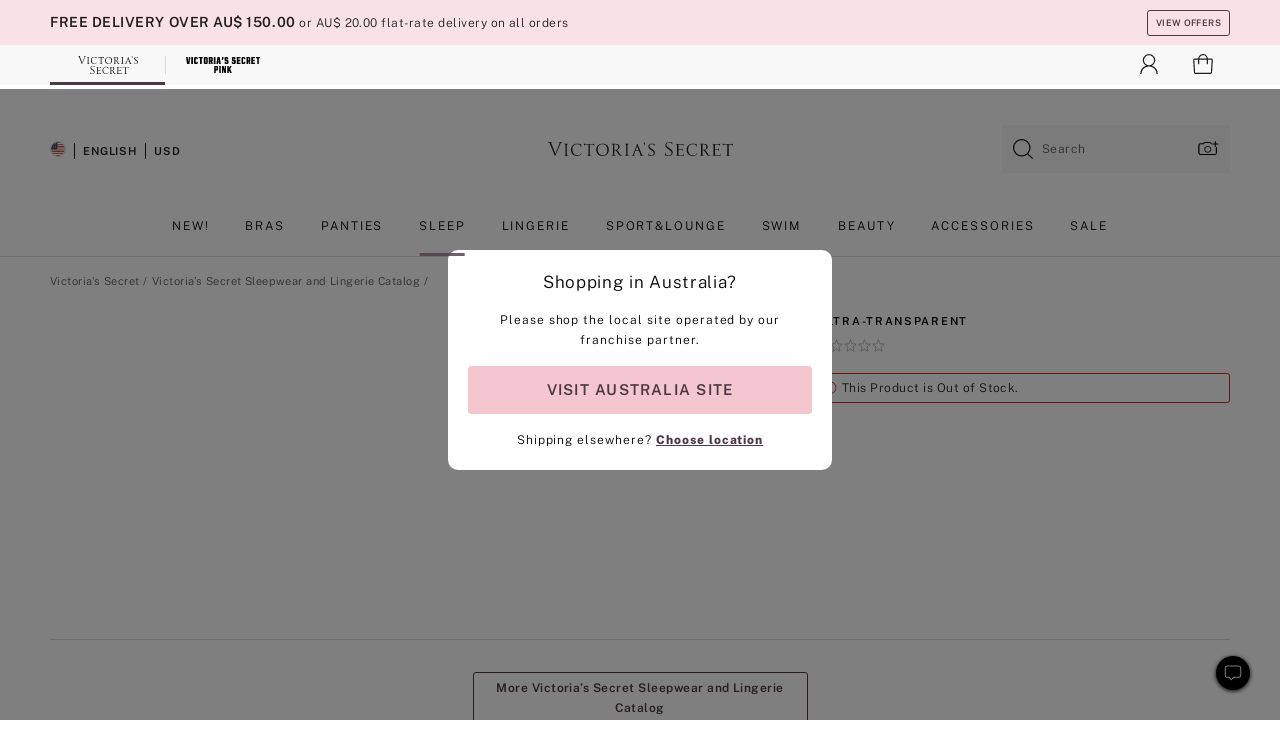

--- FILE ---
content_type: text/html
request_url: https://www.victoriassecret.com/au/vs/sleepwear-and-lingerie-catalog/1118478400
body_size: 3524
content:
<!DOCTYPE html><html lang="en" class="desktop " data-theme="vs" data-brand="vs" data-basic="true"><head><script id="earlyBootstrap">(()=>{const e=document.cookie,t=e.indexOf("APPTYPE="),a=document.documentElement.classList,s=document.currentScript.dataset;if(t>=0){a.add("is-app");const i=t+8,r=e.slice(i);let n="";r.startsWith("IOSHANDHELD")?(a.add("is-app-ios"),s.appPlatform="ios",n=e.slice(i+12)):r.startsWith("ANDROIDHANDHELD")&&(a.add("is-app-android"),s.appPlatform="android",n=e.slice(i+16)),n.startsWith("VS")?s.appBrand="vs":n.startsWith("PN")&&(s.appBrand="pn"),s.appPlatform&&s.appBrand&&(s.appType=s.appPlatform+"-"+s.appBrand)}if(("true"===new URL(window.location.href).searchParams.get("isNativeShopTabEnabled")||"true"===sessionStorage.getItem("isNativeShopTabEnabled"))&&(document.documentElement.classList.add("is-native-shop-tab-enabled"),sessionStorage.setItem("isNativeShopTabEnabled","true")),performance.getEntriesByType)for(const{serverTiming:e}of performance.getEntriesByType("navigation"))if(e)for(const{name:t,description:a}of e)"ssrStatus"===t?s.ssrStatus=a:"basicStatus"===t?s.basicStatus=a:"renderSource"===t?s.renderSource=a:"peceActive"===t&&(s.peceActive=a)})();</script><meta charSet="utf-8"/><meta name="viewport" id="viewport-settings" content="width=device-width, initial-scale=1, minimum-scale=1"/><meta property="og:type" content="website"/><meta property="og:site_name" content="Victoria&#x27;s Secret"/><meta name="twitter:site" content="@VictoriasSecret"/><meta property="og:image" content="https://www.victoriassecret.com/assets/m4996-VP7Q7JitTV2ecmC3sbUukA/images/default-share.png"/><meta name="twitter:card" content="summary_large_image"/><meta property="og:title" content="Buy  - Order  online 1118478400"/><link rel="icon" sizes="48x48" href="/assets/m4996-VP7Q7JitTV2ecmC3sbUukA/favicon.ico"/><link rel="apple-touch-icon" sizes="180x180" href="/assets/m4996-VP7Q7JitTV2ecmC3sbUukA/images/apple-touch-icon.png"/><link rel="apple-touch-icon" href="/assets/m4996-VP7Q7JitTV2ecmC3sbUukA/images/apple-touch-icon.png"/><link rel="icon" sizes="192x192" href="/assets/m4996-VP7Q7JitTV2ecmC3sbUukA/images/android-chrome-192x192.png"/><meta name="format-detection" content="telephone=no"/> <link rel="alternate" href="https://www.victoriassecret.com/us/vs/sleepwear-and-lingerie-catalog/1118478400" hrefLang="x-default"/><link rel="alternate" href="https://www.victoriassecret.com/at/vs/sleepwear-and-lingerie-catalog/1118478400" hrefLang="en-AT"/><link rel="alternate" href="https://www.victoriassecret.com/au/vs/sleepwear-and-lingerie-catalog/1118478400" hrefLang="en-AU"/><link rel="alternate" href="https://www.victoriassecret.com/be/vs/sleepwear-and-lingerie-catalog/1118478400" hrefLang="en-BE"/><link rel="alternate" href="https://www.victoriassecret.com/ca/vs/sleepwear-and-lingerie-catalog/1118478400" hrefLang="en-CA"/><link rel="alternate" href="https://www.victoriassecret.com/ch/vs/sleepwear-and-lingerie-catalog/1118478400" hrefLang="en-CH"/><link rel="alternate" href="https://www.victoriassecret.com/cz/vs/sleepwear-and-lingerie-catalog/1118478400" hrefLang="en-CZ"/><link rel="alternate" href="https://www.victoriassecret.com/de/vs/sleepwear-and-lingerie-catalog/1118478400" hrefLang="en-DE"/><link rel="alternate" href="https://www.victoriassecret.com/fr/vs/sleepwear-and-lingerie-catalog/1118478400" hrefLang="en-FR"/><link rel="alternate" href="https://www.victoriassecret.com/gr/vs/sleepwear-and-lingerie-catalog/1118478400" hrefLang="en-GR"/><link rel="alternate" href="https://www.victoriassecret.com/hk/vs/sleepwear-and-lingerie-catalog/1118478400" hrefLang="en-HK"/><link rel="alternate" href="https://www.victoriassecret.com/in/vs/sleepwear-and-lingerie-catalog/1118478400" hrefLang="en-IN"/><link rel="alternate" href="https://www.victoriassecret.com/jp/vs/sleepwear-and-lingerie-catalog/1118478400" hrefLang="en-JP"/><link rel="alternate" href="https://www.victoriassecret.com/kr/vs/sleepwear-and-lingerie-catalog/1118478400" hrefLang="en-KR"/><link rel="alternate" href="https://www.victoriassecret.com/mx/vs/sleepwear-and-lingerie-catalog/1118478400" hrefLang="en-MX"/><link rel="alternate" href="https://www.victoriassecret.com/nl/vs/sleepwear-and-lingerie-catalog/1118478400" hrefLang="en-NL"/><link rel="alternate" href="https://www.victoriassecret.com/no/vs/sleepwear-and-lingerie-catalog/1118478400" hrefLang="en-NO"/><link rel="alternate" href="https://www.victoriassecret.com/nz/vs/sleepwear-and-lingerie-catalog/1118478400" hrefLang="en-NZ"/><link rel="alternate" href="https://www.victoriassecret.com/ro/vs/sleepwear-and-lingerie-catalog/1118478400" hrefLang="en-RO"/><link rel="alternate" href="https://www.victoriassecret.com/se/vs/sleepwear-and-lingerie-catalog/1118478400" hrefLang="en-SE"/><link rel="alternate" href="https://www.victoriassecret.com/sg/vs/sleepwear-and-lingerie-catalog/1118478400" hrefLang="en-SG"/><link rel="alternate" href="https://www.victoriassecret.com/sk/vs/sleepwear-and-lingerie-catalog/1118478400" hrefLang="en-SK"/><link rel="alternate" href="https://www.victoriassecret.com/us/vs/sleepwear-and-lingerie-catalog/1118478400" hrefLang="en-US"/><link rel="alternate" href="https://fr.victoriassecret.com/be/vs/sleepwear-and-lingerie-catalog/1118478400" hrefLang="fr-BE"/><link rel="alternate" href="https://fr.victoriassecret.com/bf/vs/sleepwear-and-lingerie-catalog/1118478400" hrefLang="fr-BF"/><link rel="alternate" href="https://fr.victoriassecret.com/ch/vs/sleepwear-and-lingerie-catalog/1118478400" hrefLang="fr-CH"/><link rel="alternate" href="https://fr.victoriassecret.com/fr/vs/sleepwear-and-lingerie-catalog/1118478400" hrefLang="fr-FR"/><link rel="alternate" href="https://frca.victoriassecret.com/ca/vs/sleepwear-and-lingerie-catalog/1118478400" hrefLang="fr-CA"/><link rel="alternate" href="https://de.victoriassecret.com/at/vs/sleepwear-and-lingerie-catalog/1118478400" hrefLang="de-AT"/><link rel="alternate" href="https://de.victoriassecret.com/ch/vs/sleepwear-and-lingerie-catalog/1118478400" hrefLang="de-CH"/><link rel="alternate" href="https://de.victoriassecret.com/de/vs/sleepwear-and-lingerie-catalog/1118478400" hrefLang="de-DE"/><link rel="alternate" href="https://it.victoriassecret.com/it/vs/sleepwear-and-lingerie-catalog/1118478400" hrefLang="it-IT"/><link rel="alternate" href="https://ja.victoriassecret.com/jp/vs/sleepwear-and-lingerie-catalog/1118478400" hrefLang="ja-JP"/><link rel="alternate" href="https://ko.victoriassecret.com/kr/vs/sleepwear-and-lingerie-catalog/1118478400" hrefLang="ko-KR"/><link rel="alternate" href="https://pl.victoriassecret.com/pl/vs/sleepwear-and-lingerie-catalog/1118478400" hrefLang="pl-PL"/><link rel="alternate" href="https://es.victoriassecret.com/es/vs/sleepwear-and-lingerie-catalog/1118478400" hrefLang="es-ES"/><link rel="alternate" href="https://sp.victoriassecret.com/ar/vs/sleepwear-and-lingerie-catalog/1118478400" hrefLang="es-AR"/><link rel="alternate" href="https://sp.victoriassecret.com/bo/vs/sleepwear-and-lingerie-catalog/1118478400" hrefLang="es-BO"/><link rel="alternate" href="https://sp.victoriassecret.com/bz/vs/sleepwear-and-lingerie-catalog/1118478400" hrefLang="es-BZ"/><link rel="alternate" href="https://sp.victoriassecret.com/cl/vs/sleepwear-and-lingerie-catalog/1118478400" hrefLang="es-CL"/><link rel="alternate" href="https://sp.victoriassecret.com/co/vs/sleepwear-and-lingerie-catalog/1118478400" hrefLang="es-CO"/><link rel="alternate" href="https://sp.victoriassecret.com/cr/vs/sleepwear-and-lingerie-catalog/1118478400" hrefLang="es-CR"/><link rel="alternate" href="https://sp.victoriassecret.com/do/vs/sleepwear-and-lingerie-catalog/1118478400" hrefLang="es-DO"/><link rel="alternate" href="https://sp.victoriassecret.com/ec/vs/sleepwear-and-lingerie-catalog/1118478400" hrefLang="es-EC"/><link rel="alternate" href="https://sp.victoriassecret.com/gt/vs/sleepwear-and-lingerie-catalog/1118478400" hrefLang="es-GT"/><link rel="alternate" href="https://sp.victoriassecret.com/hn/vs/sleepwear-and-lingerie-catalog/1118478400" hrefLang="es-HN"/><link rel="alternate" href="https://sp.victoriassecret.com/mx/vs/sleepwear-and-lingerie-catalog/1118478400" hrefLang="es-MX"/><link rel="alternate" href="https://sp.victoriassecret.com/ni/vs/sleepwear-and-lingerie-catalog/1118478400" hrefLang="es-NI"/><link rel="alternate" href="https://sp.victoriassecret.com/pa/vs/sleepwear-and-lingerie-catalog/1118478400" hrefLang="es-PA"/><link rel="alternate" href="https://sp.victoriassecret.com/pe/vs/sleepwear-and-lingerie-catalog/1118478400" hrefLang="es-PE"/><link rel="alternate" href="https://sp.victoriassecret.com/py/vs/sleepwear-and-lingerie-catalog/1118478400" hrefLang="es-PY"/><link rel="alternate" href="https://sp.victoriassecret.com/sv/vs/sleepwear-and-lingerie-catalog/1118478400" hrefLang="es-SV"/><link rel="alternate" href="https://sp.victoriassecret.com/us/vs/sleepwear-and-lingerie-catalog/1118478400" hrefLang="es-US"/><link rel="alternate" href="https://sp.victoriassecret.com/uy/vs/sleepwear-and-lingerie-catalog/1118478400" hrefLang="es-UY"/><link rel="alternate" href="https://sp.victoriassecret.com/ve/vs/sleepwear-and-lingerie-catalog/1118478400" hrefLang="es-VE"/><link rel="alternate" href="https://nl.victoriassecret.com/nl/vs/sleepwear-and-lingerie-catalog/1118478400" hrefLang="nl-NL"/><link href="/assets/m4996-VP7Q7JitTV2ecmC3sbUukA/templates/ssr-product/desktop/style.css" rel="stylesheet"/><title>Buy  - Order  online 1118478400</title><style data-styled="" data-styled-version="5.3.9">.huVxo{-webkit-animation:fadein 1s ease-in;animation:fadein 1s ease-in;margin:0 auto;}/*!sc*/
@-webkit-keyframes fadein{0%{opacity:0;}50%{opacity:0;}100%{opacity:1;}}/*!sc*/
@keyframes fadein{0%{opacity:0;}50%{opacity:0;}100%{opacity:1;}}/*!sc*/
data-styled.g1575[id="sc-hhncp1-0"]{content:"huVxo,"}/*!sc*/
.hIWGSz{position:absolute;inset:0;display:-webkit-box;display:-webkit-flex;display:-ms-flexbox;display:flex;-webkit-box-pack:center;-webkit-justify-content:center;-ms-flex-pack:center;justify-content:center;-webkit-align-items:center;-webkit-box-align:center;-ms-flex-align:center;align-items:center;}/*!sc*/
data-styled.g1576[id="sc-17pbkyn-0"]{content:"hIWGSz,"}/*!sc*/
.kyFYCC{bottom:-100px;right:0;margin:1rem;-webkit-animation:slidein 750ms ease-out 10s forwards;animation:slidein 750ms ease-out 10s forwards;}/*!sc*/
data-styled.g1577[id="sc-17pbkyn-1"]{content:"kyFYCC,"}/*!sc*/
.jMLnnC{position:absolute;top:0;width:100%;}/*!sc*/
.jMLnnC .fabric-masthead-static-brandbar{width:100%;margin:0;}/*!sc*/
.jMLnnC .fabric-masthead-static-brandbar > .fabric-masthead-static-brandbar-smo-holder{height:40px;background-color:#f9e2e7;}/*!sc*/
.jMLnnC .fabric-masthead-static-brandbar > .fabric-masthead-static-brandbar-container{height:40px;background-color:#f7f7f8;}/*!sc*/
.jMLnnC .fabric-masthead-logo-area{width:100%;-webkit-box-pack:center;-webkit-justify-content:center;-ms-flex-pack:center;justify-content:center;-webkit-justify-content:center;}/*!sc*/
.jMLnnC .fabric-masthead-logo-area.fabric-layout-breakpoints .fabric-static-masthead-logo{-webkit-flex:0 0 275px;-ms-flex:0 0 275px;flex:0 0 275px;height:40px;margin:24px auto 50px;background-color:#f5f5f6;border-radius:3px;}/*!sc*/
.jMLnnC .fabric-masthead-category-nav-item .fabric-masthead-category-nav-link{height:20px;width:90px;background-color:#f5f5f6;padding:0.334rem 0.334rem 0.334rem 4px;display:block;text-transform:uppercase;position:relative;}/*!sc*/
.jMLnnC .fabric-masthead-category-nav-item{margin-right:20px;border-radius:3px;}/*!sc*/
.jMLnnC .fabric-masthead-logo-area{display:-webkit-box;display:-webkit-flex;display:-ms-flexbox;display:flex;height:115px;-webkit-box-pack:justify;-webkit-justify-content:space-between;-ms-flex-pack:justify;justify-content:space-between;-webkit-align-items:center;-webkit-box-align:center;-ms-flex-align:center;align-items:center;}/*!sc*/
.jMLnnC .fabric-masthead-category-nav-menu{width:944px;display:-webkit-box;display:-webkit-flex;display:-ms-flexbox;display:flex;margin:0 auto;-webkit-box-pack:justify;-webkit-justify-content:space-between;-ms-flex-pack:justify;justify-content:space-between;-webkit-align-items:center;-webkit-box-align:center;-ms-flex-align:center;align-items:center;}/*!sc*/
[data-device='desktop'] .sc-d7p3b7-0 .fabric-masthead-category-nav-item{padding-bottom:0.334rem;}/*!sc*/
data-styled.g1578[id="sc-d7p3b7-0"]{content:"jMLnnC,"}/*!sc*/
</style><link rel="preconnect" href="https://api.victoriassecret.com" crossorigin="use-credentials"/></head><body class="fabric vs"><div class="fabric-toast-traffic-control"></div><div class="reactContainer" id="componentContainer" data-hydrate="true"><header class="fabric-masthead-component sc-d7p3b7-0 jMLnnC"><div class="fabric-masthead-static-brandbar"><div class="fabric-masthead-static-brandbar-smo-holder"></div><div class="fabric-masthead-static-brandbar-container"></div></div><div class="fabric-masthead-logo-area fabric-layout-breakpoints"><h1 class="fabric-static-masthead-logo"></h1></div><nav class="fabric-masthead-static-category-nav-component"><ul class="fabric-masthead-category-nav-menu" role="menu"><li class="fabric-masthead-category-nav-item" role="none"><a class="fabric-masthead-category-nav-link"></a></li><li class="fabric-masthead-category-nav-item" role="none"><a class="fabric-masthead-category-nav-link"></a></li><li class="fabric-masthead-category-nav-item" role="none"><a class="fabric-masthead-category-nav-link"></a></li><li class="fabric-masthead-category-nav-item" role="none"><a class="fabric-masthead-category-nav-link"></a></li><li class="fabric-masthead-category-nav-item" role="none"><a class="fabric-masthead-category-nav-link"></a></li><li class="fabric-masthead-category-nav-item" role="none"><a class="fabric-masthead-category-nav-link"></a></li><li class="fabric-masthead-category-nav-item" role="none"><a class="fabric-masthead-category-nav-link"></a></li><li class="fabric-masthead-category-nav-item" role="none"><a class="fabric-masthead-category-nav-link"></a></li><li class="fabric-masthead-category-nav-item" role="none"><a class="fabric-masthead-category-nav-link"></a></li></ul></nav></header><div class="fabric-page-loading"><div class="fabric-page-spinner sc-17pbkyn-0 hIWGSz"><div class="fabric-spinner-element sc-hhncp1-0 huVxo"><div><span class="fabric-hide-a11y-element">Loading...</span></div><div></div><div></div><div></div><div></div><div></div><div></div><div></div><div></div><div></div><div></div><div></div></div></div><div class="fabric-toast-utility static-site"><div class="toast-container"><strong>Page is taking longer to load than expected.</strong></div></div></div></div><div class="fabric-dialog-container"></div><div class="fabric-salesforce-chat-dialog"></div><script id="brastrap-data" type="application/json">{"endpoints":[{"key":"analyticsCore","context":"analytics","version":"v3","path":"global","www":false,"pci":false},{"key":"authStatus","context":"auth","version":"v27","path":"status","method":"POST","prioritized":true,"www":false,"pci":false},{"key":"featureFlags","context":"experience","version":"v4","path":"feature-flags","www":false,"pci":false,"prioritized":true,"timeout":7000,"queryWhitelist":["cm_mmc"]},{"key":"countryList","context":"settings","version":"v3","path":"countries","www":false,"pci":false},{"key":"languageList","context":"settings","version":"v3","path":"languages","www":false,"pci":false},{"key":"dataPrivacyRightsGPCSettings","context":"dataprivacyrights","version":"v7","path":"jwt","www":false,"pci":false},{"key":"zipGating","context":"gatingexperience","version":"v1","path":"sddgating","www":false,"pci":false,"prioritized":true},{"key":"environment","context":"assets","version":"m4996-VP7Q7JitTV2ecmC3sbUukA","path":"settings.json","www":true,"pci":false},{"key":"contentPersonalizationMonitor","context":"contentpersonalization","version":"v6","path":"monitor","www":false,"pci":false},{"key":"navigations","context":"navigations","version":"v9","path":"navigations?channel=victorias-secret-desktop-tablet-row","www":false,"pci":false,"queryWhitelist":["cm_mmc"]},{"key":"bagCount","context":"orders","version":"v38","path":"bag/count","www":false,"pci":false,"overrides":{"featureFlags.dimensions[dimension=F302].active=C":{"version":"v39","path":"bag/count"}}},{"key":"breadcrumbsProduct","context":"breadcrumbs","version":"v4","path":"breadcrumbs?collectionId=bfe09e1f-6581-41c1-9bb7-b797dc118dce","www":false,"pci":false,"queryWhitelist":["collectionId"]},{"key":"productPageInstance","context":"products","version":"v37","path":"page/1118478400?collectionId=bfe09e1f-6581-41c1-9bb7-b797dc118dce&isWishlistEnabled=true","www":false,"pci":false,"queryWhitelist":["productId","cm_mmc","stackId","collectionId","includeGenerics","priceType"],"overrides":{"featureFlags.dimensions[dimension=F020].active=C":{"version":"v94"}}},{"key":"pageAnalytics","context":"pageinfo","version":"v1","path":"byid?collectionId=bfe09e1f-6581-41c1-9bb7-b797dc118dce","www":false,"pci":false,"queryWhitelist":["collectionId"]},{"key":"modelDiversityTruthTable","context":"assets","version":"m4996-VP7Q7JitTV2ecmC3sbUukA","path":"data/modelDiversityTruthTable.json","www":true,"pci":false},{"key":"brandConfigs","context":"settings","version":"v3","path":"brandconfigs?brand=vs&region=international","www":false,"pci":false,"queryWhitelist":["brand","region"]}],"icons":["/assets/m4996-VP7Q7JitTV2ecmC3sbUukA/react/icon/brand.svg","/assets/m4996-VP7Q7JitTV2ecmC3sbUukA/react/icon/main.svg","/assets/m4996-VP7Q7JitTV2ecmC3sbUukA/react/icon/third-party.svg","/assets/m4996-VP7Q7JitTV2ecmC3sbUukA/react/icon/exclude.svg"],"scripts":[],"settings":{"apiUrl":"https://api.victoriassecret.com","pciApiUrl":"https://api2.victoriassecret.com"}}</script><script id="reactLibrary" src="/assets/m4996-VP7Q7JitTV2ecmC3sbUukA/desktop/react-18.js" defer=""></script><script id="sentryReactSdk" src="/assets/m4996-VP7Q7JitTV2ecmC3sbUukA/desktop/sentry-react-sdk.js" defer=""></script><script id="brastrap" src="/assets/m4996-VP7Q7JitTV2ecmC3sbUukA/brastrap.js" defer=""></script><script id="clientProps" type="application/json">{"apiData":{"cmsPage":{"oldPath":"","path":"/vs/sleepwear-and-lingerie-catalog/1118478400","template":"product","productId":"1118478400","collectionId":"bfe09e1f-6581-41c1-9bb7-b797dc118dce","masterStyleId":"1118478400","pagePath":"/vs/sleepwear-and-lingerie-catalog","channel":"All","meta":{"id":"1118478400|bfe09e1f-6581-41c1-9bb7-b797dc118dce","name":"","language":"","title":"Buy  - Order  online 1118478400","metas":[{"name":"metaTitle","content":"Buy  - Order  online 1118478400"},{"name":"canonicalURL","content":"/vs/sleepwear-and-lingerie-catalog/1118478400"}]},"analytics":{},"redirect":{}}},"apiResponses":{},"brand":"vs","buildId":"m4996-VP7Q7JitTV2ecmC3sbUukA","category":"sleepwear-and-lingerie-catalog","cmsPageChannel":"victorias-secret-desktop-tablet-row","countryCode":"au","deployEnv":{"wwwOrigin":"https://www.victoriassecret.com","apiOrigin":"https://api.victoriassecret.com","apiPciOrigin":"https://api2.victoriassecret.com","languageDomainSuffix":".victoriassecret.com","englishDomainPrefix":"www","assetsOrigin":"https://www.victoriassecret.com","assetsContext":"/assets","languageDomains":{"de.victoriassecret.com":{"domainCode":"de"},"es.victoriassecret.com":{"domainCode":"es"},"fr.victoriassecret.com":{"domainCode":"fr"},"frca.victoriassecret.com":{"domainCode":"frca"},"it.victoriassecret.com":{"domainCode":"it"},"ja.victoriassecret.com":{"domainCode":"ja"},"ko.victoriassecret.com":{"domainCode":"ko"},"pl.victoriassecret.com":{"domainCode":"pl"},"sp.victoriassecret.com":{"domainCode":"sp"}}},"deployEnvName":"production","deviceType":"desktop","endpoints":[{"key":"analyticsCore","context":"analytics","version":"v3","path":"global","www":false,"pci":false},{"key":"authStatus","context":"auth","version":"v27","path":"status","method":"POST","prioritized":true,"www":false,"pci":false},{"key":"featureFlags","context":"experience","version":"v4","path":"feature-flags","www":false,"pci":false,"prioritized":true,"timeout":7000,"queryWhitelist":["cm_mmc"]},{"key":"countryList","context":"settings","version":"v3","path":"countries","www":false,"pci":false},{"key":"languageList","context":"settings","version":"v3","path":"languages","www":false,"pci":false},{"key":"dataPrivacyRightsGPCSettings","context":"dataprivacyrights","version":"v7","path":"jwt","www":false,"pci":false},{"key":"zipGating","context":"gatingexperience","version":"v1","path":"sddgating","www":false,"pci":false,"prioritized":true},{"key":"environment","context":"assets","version":"m4996-VP7Q7JitTV2ecmC3sbUukA","path":"settings.json","www":true,"pci":false},{"key":"contentPersonalizationMonitor","context":"contentpersonalization","version":"v6","path":"monitor","www":false,"pci":false},{"key":"navigations","context":"navigations","version":"v9","path":"navigations?channel=victorias-secret-desktop-tablet-row","www":false,"pci":false,"queryWhitelist":["cm_mmc"]},{"key":"bagCount","context":"orders","version":"v38","path":"bag/count","www":false,"pci":false,"overrides":{"featureFlags.dimensions[dimension=F302].active=C":{"version":"v39","path":"bag/count"}}},{"key":"breadcrumbsProduct","context":"breadcrumbs","version":"v4","path":"breadcrumbs?collectionId=bfe09e1f-6581-41c1-9bb7-b797dc118dce","www":false,"pci":false,"queryWhitelist":["collectionId"]},{"key":"productPageInstance","context":"products","version":"v37","path":"page/1118478400?collectionId=bfe09e1f-6581-41c1-9bb7-b797dc118dce&isWishlistEnabled=true","www":false,"pci":false,"queryWhitelist":["productId","cm_mmc","stackId","collectionId","includeGenerics","priceType"],"overrides":{"featureFlags.dimensions[dimension=F020].active=C":{"version":"v94"}}},{"key":"pageAnalytics","context":"pageinfo","version":"v1","path":"byid?collectionId=bfe09e1f-6581-41c1-9bb7-b797dc118dce","www":false,"pci":false,"queryWhitelist":["collectionId"]},{"key":"modelDiversityTruthTable","context":"assets","version":"m4996-VP7Q7JitTV2ecmC3sbUukA","path":"data/modelDiversityTruthTable.json","www":true,"pci":false},{"key":"brandConfigs","context":"settings","version":"v3","path":"brandconfigs?brand=vs&region=international","www":false,"pci":false,"queryWhitelist":["brand","region"]}],"languageCode":"en","react18Mode":false,"renderType":"basic","sanitizedUrl":"https://www.victoriassecret.com/au/vs/sleepwear-and-lingerie-catalog/1118478400","timestamp":1769029804192,"enableSentry":true}</script><script src="/assets/m4996-VP7Q7JitTV2ecmC3sbUukA/desktop/runtime.js" defer=""></script><script src="/assets/m4996-VP7Q7JitTV2ecmC3sbUukA/desktop/5641.js" defer=""></script><script src="/assets/m4996-VP7Q7JitTV2ecmC3sbUukA/desktop/573.js" defer=""></script><script src="/assets/m4996-VP7Q7JitTV2ecmC3sbUukA/desktop/6863.js" defer=""></script><script src="/assets/m4996-VP7Q7JitTV2ecmC3sbUukA/desktop/9300.js" defer=""></script><script src="/assets/m4996-VP7Q7JitTV2ecmC3sbUukA/desktop/8776.js" defer=""></script><script src="/assets/m4996-VP7Q7JitTV2ecmC3sbUukA/desktop/1440.js" defer=""></script><script src="/assets/m4996-VP7Q7JitTV2ecmC3sbUukA/desktop/2316.js" defer=""></script><script src="/assets/m4996-VP7Q7JitTV2ecmC3sbUukA/desktop/8743.js" defer=""></script><script src="/assets/m4996-VP7Q7JitTV2ecmC3sbUukA/desktop/401.js" defer=""></script><script src="/assets/m4996-VP7Q7JitTV2ecmC3sbUukA/desktop/7104.js" defer=""></script><script src="/assets/m4996-VP7Q7JitTV2ecmC3sbUukA/desktop/3786.js" defer=""></script><script src="/assets/m4996-VP7Q7JitTV2ecmC3sbUukA/desktop/420.js" defer=""></script><script src="/assets/m4996-VP7Q7JitTV2ecmC3sbUukA/templates/ssr-product/desktop/index.js" defer=""></script></body></html>

--- FILE ---
content_type: application/javascript; charset=utf-8
request_url: https://www.victoriassecret.com/assets/m4996-VP7Q7JitTV2ecmC3sbUukA/desktop/8743.js
body_size: 6661
content:
try{!function(){var e="undefined"!=typeof window?window:"undefined"!=typeof global?global:"undefined"!=typeof globalThis?globalThis:"undefined"!=typeof self?self:{},t=(new e.Error).stack;t&&(e._sentryDebugIds=e._sentryDebugIds||{},e._sentryDebugIds[t]="ee0d98d3-a035-4e05-93cc-5060bd682726",e._sentryDebugIdIdentifier="sentry-dbid-ee0d98d3-a035-4e05-93cc-5060bd682726")}()}catch(e){}!function(){var e="undefined"!=typeof window?window:"undefined"!=typeof global?global:"undefined"!=typeof globalThis?globalThis:"undefined"!=typeof self?self:{};e._sentryModuleMetadata=e._sentryModuleMetadata||{},e._sentryModuleMetadata[(new e.Error).stack]=function(e){for(var t=1;t<arguments.length;t++){var n=arguments[t];if(null!=n)for(var a in n)n.hasOwnProperty(a)&&(e[a]=n[a])}return e}({},e._sentryModuleMetadata[(new e.Error).stack],{"_sentryBundlerPluginAppKey:fewd-flagship":!0})}(),("undefined"!=typeof window?window:"undefined"!=typeof global?global:"undefined"!=typeof globalThis?globalThis:"undefined"!=typeof self?self:{}).SENTRY_RELEASE={id:"flagship-m4996"},(self.webpackChunk_vsdp_flagship=self.webpackChunk_vsdp_flagship||[]).push([[8743,6597],{54192:(e,t,n)=>{n.d(t,{A:()=>i});var a=n(38010);const i={triggerOfferAnalytics:function(){a.l2({event_id:"OFFER COPY",event_category:"EXPERIENCE: GET OFFER COPY OVERLAY"})}}},56314:(e,t,n)=>{n.d(t,{A:()=>g});var a=n(78795),i=n(78090),o=n(83223),r=n(92568),s=n(21534);const d=r.Ay.div.withConfig({componentId:"sc-1t2duf9-0"})(["flex:0 0 68px;height:48px;position:relative;width:68px;"]),l=r.Ay.select.withConfig({componentId:"sc-1t2duf9-1"})(["",""],(({theme:e,$isDisabled:t})=>(0,r.AH)(["background-color:",";border-radius:3px;border:none;cursor:pointer;height:100%;padding:0 ",";padding-left:",";width:100%;"," appearance:none;-webkit-appearance:none;-moz-appearance:none;&:disabled{cursor:not-allowed;opacity:0.6;}option{","}"],e.colors.highlight.two.light,e.spacing.lg,e.spacing.xl,(0,s.$)({color:t?"neutral80":"neutral95",fontFamily:"ff-primary",fontScale:"fs-md",fontWeight:"fw-bold",theme:e}),(0,s.$)({theme:e,color:t?"neutral80":"neutral95",fontFamily:"ff-primary",forwardedAs:"h1",fontScale:"fs-xl",fontWeight:"fw-bold"})))),c=r.Ay.div.withConfig({componentId:"sc-1t2duf9-2"})(["align-items:center;display:flex;height:22px;justify-content:center;pointer-events:none;position:absolute;right:8px;top:50%;transform:translateY(-50%);width:22px;"]);var u=n(25255),p=n(74848);const h=({minValue:e=1,maxValue:t=7,disabled:n=!1,variantId:r,isEdit:s=!1})=>{const{onChangeQuantityDropdown:h,addToBagInfo:g,selectedProduct:f,config:m}=(0,u.Gz)(),y=f?.isWaitlist,b=m?.flags?.dp98561WcagEnhancementEnhancement||!1,x=(0,i.useRef)(r),A=(0,i.useRef)(s?g.quantity:e),[v,w]=(0,i.useState)(s?g.quantity:e);return(0,i.useEffect)((()=>{s&&r===x.current?(w(A.current),h(A.current)):(w(e),h(e))}),[r,s,e,h]),(0,p.jsxs)(d,{"data-testid":"QuantityDropdownSelector",children:[(0,p.jsx)(l,{value:v,id:`quantity-selector-${a.kW(g?.shortDescription)}`,onChange:e=>{const t=Number(e.target.value);w(t),h(t)},disabled:n||y,"aria-label":`Quantity ${v}`,"aria-describedby":`productName-${a.kW(g?.shortDescription)}`,...b?{}:{role:"status","aria-live":"polite"},children:Array.from({length:t-e+1},((t,n)=>{const a=e+n;return(0,p.jsx)("option",{value:a,children:a},a)}))}),(0,p.jsx)(c,{children:(0,p.jsx)(o.default,{component:o.Arrow,rotate:90,scale:1.5,color:"neutral100",height:18,width:18,title:"Open quantity selector"})})]})};h.displayName="QuantityDropdownSelector";const g=h},29935:(e,t,n)=>{n.d(t,{Nu:()=>g,OV:()=>c,_T:()=>h,hH:()=>p,vE:()=>u});var a=n(92568),i=n(5536),o=n(83223),r=n(5852),s=n(21534),d=n(16809),l=n(78458);const c=(0,a.Ay)(i.A).withConfig({componentId:"sc-nt6byu-0"})(["",""],(({theme:e,$atbOnAllCategories:t})=>(0,a.AH)(["align-items:center;display:flex;height:auto;margin-top:-",";margin-bottom:",";padding:0;width:auto;",""],e.spacing.xs,e.spacing.xl,t&&(0,a.AH)(["margin-top:",";"," ",""],e.spacing.lg,(0,d.Ay)(null,d.oP)(`\n      margin-bottom: ${e.spacing.xs};\n    `),(0,d.Ay)(d.oP)(`\n      margin-bottom: ${e.spacing.sm};\n    `))))),u=(0,a.Ay)(o.default).withConfig({componentId:"sc-nt6byu-1"})(["margin:0;"]),p=(0,a.Ay)(s.A).withConfig({componentId:"sc-nt6byu-2"})(["",""],(({theme:e})=>(0,a.AH)(["margin:0 ",";"],e.spacing.xs))),h=(0,a.Ay)(l.Ay).withConfig({componentId:"sc-nt6byu-3"})(["",""],(({theme:e,$atbOnAllCategories:t})=>`\n    margin: auto;\n    max-height: calc(100% - 24px);\n    max-width: 700px;\n    overflow-y: auto;\n    top: 24px;\n\n    ${(0,d.Ay)(null,d.NX)(`\n      margin:  ${e.spacing.xs};\n      max-height: 100%;\n      max-width: unset;\n      top:  0;\n    `)}\n\n    ${(0,d.Ay)(null,d.oP)(`\n      ${t&&"\n        margin: 0;\n        inset: auto 0px 0px 0px;\n        max-height: 90vh;\n        border-radius: 10px 10px 0px 0px;\n        "}\n    `)}\n\n    ${(0,d.Ay)(d.oP)(`\n      ${t&&"\n        height: 100vh;\n        inset: 0px 0px 0px auto;\n        margin: 0;\n        max-height: 100%;\n        max-width: 376px;\n        header {\n          max-width: 376px;\n        }\n        header + .prism-layout-item-flex.prism-layout-item {\n          max-width: 376px;\n        }\n          "}\n    `)}\n\n    header {\n      border-bottom: 1px solid ${e.colors.neutral60};\n      position: relative;\n    }\n\n    .sizeAndFit-dialog-close-button {\n      height: unset;\n      position: absolute;\n      right: 12px;\n      top: 50%;\n      transform: translateY(-50%);\n      width: unset;\n    }\n      ${t&&"\n      header + .prism-layout-item-flex.prism-layout-item {\n        .prism-tabs {\n          padding: 0px;\n        }\n\n        #band-bust-inputs {\n           &> div {\n             flex-wrap: wrap;\n             button {\n               width: 100%;\n             }\n           }\n        }\n        .size-guide-header ~ div.prism-layout-item {\n           flex-basis: 50%;\n           max-width: 50%;\n        }\n        .size-guide-header {\n          grid-template-columns: repeat(1, 1fr);\n          padding-right: 0px;\n        }\n      }\n    "}\n  `)),g=(0,a.Ay)(r.A).withConfig({componentId:"sc-nt6byu-4"})(["",""],(({theme:e})=>`\n    padding: ${e.spacing.xl};\n  `))},86597:(e,t,n)=>{n.r(t),n.d(t,{default:()=>A});var a=n(78090),i=n.n(a),o=n(5536),r=n(83223),s=n(44775),d=n(21534),l=n(54192),c=n(78458),u=n(13198),p=n(29935),h=n(90573),g=n(67091),f=n(62678),m=n(62373),y=n(74848);const b=i().lazy((()=>n.e(5735).then(n.bind(n,65735)))),x=({isVictoriasSecret:e,children:t,isAccount:n,isProduct:x,thirdPartySizeChart:A,categoryForATBSizeChart:v,atbOnAllCategories:w=!1})=>{const S=(0,u.d4)((e=>e.configReducer)),I=(0,u.d4)((e=>e.analyticsReducer?.activeContext)),{urlCountry:C,template:E,isDesktop:k}=S,[O,j]=(0,a.useState)(!1),D=A?.details?.url||"",{ITCDialogProps:T,setIsModalOpen:B}=(0,g.A)(D),z=(0,u.d4)((e=>e.apiData?.authStatus?.status)),$=(0,a.useCallback)((()=>{j(!1)}),[]),P=()=>n?"Size & Fit Guide":A?A.details.text:x?"Size Chart":e?"View Size Chart":"WHAT'S MY SIZE?";return(0,y.jsxs)(y.Fragment,{children:[(0,y.jsxs)("div",{className:"prism-size-and-fit-chart","data-testid":"size-and-fit-chart",children:[(0,y.jsx)(p.OV,{isHoverDisabled:!0,variant:"plain",onClick:e=>{if(e.preventDefault(),A)return B(!0),void l.A.triggerOfferAnalytics();if(j(!0),"US"!==C&&(0,m.nf)({link_name:"view size chart",internal_link_clicks:"1",event_type:"link",event_category:"intl:click",page_title:`${I?.page_title}`,page_type:`${E}`,urlCountry:C}),w){const e={page_title:`${I?.page_title}`,page_type:`${E}`,isDesktop:k,userAuthStatus:z};f.O6(e,E)}},"data-testid":"SizeAndFit",type:"button","aria-label":A?.details?.text||"",$atbOnAllCategories:w,children:x||n?(0,y.jsx)(d.A,{as:"span",fontModifiers:"fm-underline",children:P()}):(0,y.jsxs)(y.Fragment,{children:[(0,y.jsx)(p.vE,{component:r.Ruler,width:"21"}),(0,y.jsx)(p.hH,{className:"fs-md ls-sm fw-bold",children:P()}),(0,y.jsx)(p.vE,{component:r.ArrowAlert})]})}),(0,y.jsx)(p._T,{isOpen:O,onDismiss:$,transition:c.dv,"data-testid":"size-and-fit-overlay",$atbOnAllCategories:w,children:(0,y.jsxs)(s.A,{as:"article",direction:"column",children:[(0,y.jsxs)(p.Nu,{as:"header",children:[(0,y.jsx)(c.lS,{"data-testid":"SizeAndFit-dialog-header",children:(0,y.jsx)(d.A,{as:"h1",fontScale:"fs-xl",fontWeight:"fw-light",letterSpacing:"ls-sm",children:"Size & Fit"})}),(0,y.jsx)(o.A,{className:"sizeAndFit-dialog-close-button","aria-label":"Close Size And Fit Dialog",variant:"plain",onClick:$,children:(0,y.jsx)(r.default,{component:r.Close,scale:3.7})})]}),(0,y.jsx)(i().Suspense,{fallback:null,children:(0,y.jsx)(p.Nu,{children:(0,y.jsx)(b,{atbOnAllCategories:w,categoryForATBSizeChart:v})})}),(0,y.jsx)(c.HI,{title:"Size And Fit",ctaName:"size chart",ctaPosition:w?"plp quick view":"size and fit",ctaTrackingFrequency:"visit"})]})}),t]}),(0,y.jsx)(h.default,{...T})]})};x.displayName="SizeAndFit";const A=x},81859:(e,t,n)=>{n.d(t,{A:()=>O});var a=n(78795),i=n(78090),o=n.n(i),r=n(5536),s=n(34749),d=n(47440),l=n(27860),c=n(60799),u=n(40025);var p=n(8713),h=n(56314),g=n(13198),f=n(59054),m=n(14025),y=n(95827),b=n(72132),x=n(25255),A=n(47460),v=n(49298),w=n(21954),S=n(5750),I=n(26839),C=n(74848);const E=({isBundle:e,id:t,onAddToBagClick:n,isEdit:i,disableButton:o,ariaLabel:s,availabilityError:d=!1,isSoldOut:l=!1,name:c=""})=>{let u;u=l&&o?"Sold Out":i?"Update Item":o?"ITEM NOT AVAILABLE":"Add To Bag";const p=l&&o?"Sold Out":s||(i?"Update Item":"Add To Bag");return(0,C.jsxs)(m.qp,{children:[d&&(0,C.jsxs)(m.WO,{"data-testid":"AvailabilityError",children:[(0,C.jsxs)(m.uL,{forwardedAs:"p",children:["This item is no longer available.","\n"," Please refresh to see updated inventory."]}),(0,C.jsx)(r.A,{isHoverDisabled:!0,variant:"primary",size:"small",id:"refreshButton",fontScale:"fs-sm",onClick:()=>window.location.reload(),children:"REFRESH"})]}),(0,C.jsx)(m.OV,{style:e?{display:"none"}:{display:"block"},onClick:n,className:"prism-add-to-bag-button",isHoverDisabled:!0,isFullWidth:!0,isRounded:!0,size:"large",variant:"primary","data-id":t,fontModifiers:"fm-uppercase","data-testid":"AddToBagButtonEnhancement",type:"submit",disabled:o,"aria-label":p,"aria-describedby":`productName-${a.kW(c)}`,children:u})]})},k=o().forwardRef((({isBundle:e,product:t,onAddToBagError:n,addToBagInfo:o,isEdit:r=!1,disableButton:k=!1,setDisableButton:O=()=>{},deliveryType:j,isF512C:D=!1,deliveryObjectForItem:T,onATBSuccess:B,handelCloseOverlay:z=()=>{},productPosition:$,ariaLabel:P,isSize1Error:_,isSize2Error:R,atbAnalyticsLocation:F,placementName:N="",isSoldOut:M=!1,isRec:H=!1,updateCheckoutData:L,cartIds:V,isChangeDeliveryMethod:q=!1},W)=>{const Q=(0,g.wA)(),G=(0,x.Gz)(),{maxAllowedQuantity:J}=G,[U,Y]=(0,i.useState)(!1),[Z,K]=(0,i.useState)(!1),[X,ee]=(0,i.useState)(!1),te="wishlist"===F,ne=(0,w.A)(),ae=(0,g.d4)((e=>e.globalReducer.bagCount)),{sendUserEvent:ie}=(0,p.A)(),{isApp:oe}=ne,re=(0,i.useRef)(!1),se=(0,S.Ay)("dp79891LoyaltyRewardsCalloutOnPdpEnhancement"),de=(0,S.Ay)("dp99414QuantityDropdownEnhancement"),le=(0,S.Ay)("dp91803ReactMigrationEnhancement"),ce=(0,S.Ay)("dp76498EventDrivenDatalayerSetupEnhancement"),ue=(0,S.Ay)("dp94714ReduceUnusedJsEnhancement"),pe=(0,f.A)(),he=()=>{if(ue?(0,v.Z7)(t,o,!0):v.Z7(t,o,!0))return!0;setTimeout((()=>{document.querySelectorAll(".prism-icon-alert-outlined")[0]?.scrollIntoView({behavior:"smooth",block:"center",inline:"nearest"})}),100),n(!e||o)},ge=e=>{const{type:t}=e;switch(t){case"primary-atb-error":Y(!0);break;case"remove-primary-atb-error":Y(!1);break;case"atb-availability-error":O(!0),ee(!0);break;case"remove-atb-availability-error":X&&(O(!1),ee(!1))}};(0,i.useEffect)((()=>{pe&&!0===JSON.parse(sessionStorage.getItem("isNativeShopTabEnabled"))&&oe&&(re.current=!0)}),[oe,pe]),(0,b.A)(ue),(0,i.useEffect)((()=>{pe&&(_||R)&&!Z&&K(!0)}),[pe,_,R]),(0,i.useEffect)((()=>{(0,A.on)("primary-atb-error",ge),(0,A.on)("remove-primary-atb-error",ge),(0,A.on)("atb-availability-error",ge),(0,A.on)("remove-atb-availability-error",ge)}));const fe=()=>{if(pe&&!k)if(e)he();else if(he()){const n=t?.productData[a.Sb(o,"genericId")]?.choices[a.Sb(o,"choice")]?.availableSizes[a.Sb(o,"size1")+a.Sb(o,"size2")],i=a.hZ(n,"quantity",1),p=a.h1(t,i),{genericId:h,choice:g}=p,{productPageInstanceId:f}=o,m=!0;if(!p.variantId)return;r||(({selectedChoiceData:e,primaryProductID:t,config:n,isMatchbacksOnly:i=!1,bagCount:o,cartIds:r=[]})=>{let p={},h="product";const g=s.Jt("dp62521BrandNameInRecsEnhancement"),f=s.Jt("dp102826perzPdpImageMatchbacksEnhancement"),{choice:m,...y}={...e,productId:a.gQ(t)},b={choiceId:m,isAddToBagProductRecs:!0,...y};let x="pdpMatchbacks";i&&(h="product-atb",x="atbOverlayRecs"),async function(){try{const e=await c.A.getProducts(h,b,void 0,n,i,o,!1,r);if(a.O9(e)){const[t]=c.A.filterProducts(e,x);let n;if(t){const e=(0,l.A)(t.products,g,f);n={...t,products:e}}p={matchBack:n},(0,u.mk)("atb-overlay-pdp-matchback",{multiEndpointData:p})}}catch(e){(0,d.Rm)(`Error:${e}`)}}()})({selectedChoiceData:{genericId:h,choice:g},primaryProductID:f,config:ne,isMatchbacksOnly:m,bagCount:ae,cartIds:V});const{productDetails:b}=G;p.zoomInExperience=G.zoomInExperience,p.canShowComboSelector=G.canShowComboSelector,p.urgencyCallouts=(e=>{const t=a.Jt(e,"scarcityCallouts",[]),n=a.Jt(e,"socialProofingCallouts",[]);return n?.length>0&&t?.length>0?`${n[0]?.type}^${t[0]?.type}`:n?.length>0?`${n[0]?.type}`:t?.length>0?`${t[0]?.type}`:null})(b),p.productZoomData=G.productZoomData,p.isLoyaltyOffer=!!se&&(e=>{const n=e[a.Sb(t?.featuredChoice,"genericId")]?.choices[a.Sb(t?.featuredChoice,"choice")].availableSizes,i=a.HP(n),o=n?a.Sb(n[i[0]],"loyaltyDiscount"):"";return a.uI(o)})(t?.productData);const x=ce?["primary product","wishlist"].includes(F)?{}:{pfm:"recommendedProductType",pfmDetail:a.Sb(G,"primaryProductGenericId","no data available")}:{},A=`${G.addToBagInfo.genericId}-${G.addToBagInfo.choice}`;y.Ay.onReadyToSubmit(!0,p,{allOrNothing:!0,addToBagInfo:o,isBundle:e,productPosition:$,url:t?.url??""},D,ne,F,j,T,void 0,G.selectedGenericTab||"",N,x,void 0,H,L,A||"",te).then((e=>{if("error"===e.status&&ge(e),a.O9(e)&&"success"===e.status){Q({type:"react-shopping-bag-count-update",...e}),re.current&&I.A.postMessage({eventType:"AddToBag",href:"",data:{bagCount:e?.data?.bagCount}});const t=o?.variantId||"",n=o?.quantity||1,a=o?.quantity||1;if(r){const e=p?.originalVariantId||"";if((!le||n===(p?.originalQuantity||1))&&e&&t&&t===e)return}t&&ie({eventType:"add-to-cart",productDetails:[{product:{id:t},quantity:a}]}),B?B(e):G.onUpdateBag&&G.onUpdateBag()}z()}))}};return(0,C.jsxs)(m.Nu,{children:[(0,C.jsxs)(m.sO,{errorKey:"atb-error-message",errorMessage:"We are experiencing technical issues.",height:"44px",message:"Add to Bag is currently unavailable.",showError:!0,disableFallback:!U,ref:W,children:[de&&(0,C.jsxs)(m.p0,{children:[!k&&!q&&(0,C.jsx)(h.A,{minValue:1,maxValue:J,isEdit:r,variantId:o.variantId}),(0,C.jsx)(E,{isBundle:e,id:t.id,onAddToBagClick:fe,isEdit:r,disableButton:k||X,ariaLabel:P,availabilityError:X,isSoldOut:M,name:t?.shortDescription??""})]}),!de&&(0,C.jsx)(E,{isBundle:e,id:t.id,onAddToBagClick:fe,isEdit:r,disableButton:k||X,ariaLabel:P,availabilityError:X,isSoldOut:M,name:t?.shortDescription??""})]}),U?(0,C.jsx)(E,{isBundle:e,id:t.id,onAddToBagClick:fe,ariaLabel:P}):null]})}));k.displayName="AddToBagButtonEnhancement";const O=k},27860:(e,t,n)=>{n.d(t,{A:()=>r});var a=n(78795),i=n(99751),o=n(99638);const r=(e=[],t=!1,n=!1)=>{const r=a.pb(e,(e=>!a.b0(e.productData)));return a.Tj(r,(e=>{const{brandName:r="",shortDescription:s="",featuredChoice:d}=e,l={...d},c=i.A.getSingleInventoryObject(e,l);let u=o.A.getPriceObject(e,c);a.Gv(u)&&(u=a.Jt(u,"originalPrice"));const p=((e,t)=>{const{genericId:n="",choice:i=""}=t;let o=a.gR(e,`${n}.choices.${i}`);if(!a.u7(o)){const t=Object.keys(e);let n;const a=t.find((t=>{const a=Object.keys(e[t].choices);return n=a.find((e=>e===i)),n}));if(n&&a)o=e[a].choices[n];else{const n=t[0],a=Object.keys(e[n].choices)[0];o=e[n].choices[a]}}return o})(e.productData,d).images||[];let h=n?p[0]:p.find((({type:e})=>"offModelFront"===e||"offModelBack"===e))||p[0];return h=h?.image?[h.image]:[],{...e,choiceId:d.choice,genericId:d.genericId,name:t?s:`${r} ${s}`,price:u,productImages:h}}))}}}]);
//# sourceMappingURL=8743.js.map

--- FILE ---
content_type: application/javascript; charset=utf-8
request_url: https://www.victoriassecret.com/assets/m4996-VP7Q7JitTV2ecmC3sbUukA/desktop/7104.js
body_size: 12179
content:
try{!function(){var e="undefined"!=typeof window?window:"undefined"!=typeof global?global:"undefined"!=typeof globalThis?globalThis:"undefined"!=typeof self?self:{},t=(new e.Error).stack;t&&(e._sentryDebugIds=e._sentryDebugIds||{},e._sentryDebugIds[t]="79de3e58-2b4e-49d3-9db6-98efaa5d5379",e._sentryDebugIdIdentifier="sentry-dbid-79de3e58-2b4e-49d3-9db6-98efaa5d5379")}()}catch(e){}!function(){var e="undefined"!=typeof window?window:"undefined"!=typeof global?global:"undefined"!=typeof globalThis?globalThis:"undefined"!=typeof self?self:{};e._sentryModuleMetadata=e._sentryModuleMetadata||{},e._sentryModuleMetadata[(new e.Error).stack]=function(e){for(var t=1;t<arguments.length;t++){var i=arguments[t];if(null!=i)for(var s in i)i.hasOwnProperty(s)&&(e[s]=i[s])}return e}({},e._sentryModuleMetadata[(new e.Error).stack],{"_sentryBundlerPluginAppKey:fewd-flagship":!0})}(),("undefined"!=typeof window?window:"undefined"!=typeof global?global:"undefined"!=typeof globalThis?globalThis:"undefined"!=typeof self?self:{}).SENTRY_RELEASE={id:"flagship-m4996"},(self.webpackChunk_vsdp_flagship=self.webpackChunk_vsdp_flagship||[]).push([[7104],{98101:(e,t,i)=>{i.d(t,{A:()=>z});var s=i(78090),a=i(83223),n=i(21534),r=i(13198),o=i(5536),c=i(24990),l=i(16809),d=i(78458),u=i(92568);const p=(0,u.Ay)(d.Ay).withConfig({componentId:"sc-eiose9-0"})(["",""],(({$width:e,$height:t,$isLargeViewport:i})=>`\n    &&&&.return-options-dialog {\n      overflow-y: auto;\n      width: ${i?e:"auto"};\n      height: ${t};\n      max-height: ${i?"650px":"150%"};\n      position: ${i?"fixed":""};\n      margin:  ${i?"0 ":""};\n      top:  ${i?"10%":""};\n      left: ${i?`calc(50% - (${e}/2))`:""};\n      border-radius: 10px;\n    }\n      &&&&.return-options-dialog-fd-mobile {\n      top: 17%;\n      height: 93vh;\n      overflow-y: auto;\n      width: ${e};\n      position: ${i?"fixed":""};\n      border-radius: 10px;\n\n    }\n  `)),h=(0,u.Ay)(o.A).withConfig({componentId:"sc-eiose9-1"})(["",""],(({theme:e})=>(0,u.AH)(["&&&.prism-button-plain{position:absolute;right:15px;top:",";width:40px;}"],e.spacing.md))),g=u.Ay.div.withConfig({componentId:"sc-eiose9-2"})(["",""],(({theme:e})=>`\n    margin: ${e.spacing.xl2} ${e.spacing.xl} ${e.spacing.xl6};\n  `)),m=u.Ay.header.withConfig({componentId:"sc-eiose9-3"})(["",""],(({theme:e})=>`\n      margin: 0 0 ${e.spacing.lg};\n    `)),f=u.Ay.div.withConfig({componentId:"sc-eiose9-4"})(["",""],(({theme:e})=>`\n      padding: 0 0 ${e.spacing.sm};\n    `)),b={backgroundColor:"#000",opacity:.4};var A=i(44775),y=i(29172),w=i(90223);const v=(0,u.Ay)(w.A).withConfig({componentId:"sc-1w8ahxe-0"})(["padding:0;justify-content:flex-end;"]),x=(0,u.Ay)(n.A).withConfig({componentId:"sc-1w8ahxe-2"})(["",""],(({theme:e})=>`\n    margin: 0 0 ${e.spacing.xl};\n  `)),S=u.Ay.ul.withConfig({componentId:"sc-1w8ahxe-3"})(["",""],(({theme:e})=>`\n   margin: 0 0 ${e.spacing.xl} ${e.spacing.sm};\n  `)),C=(0,u.Ay)(n.A).withConfig({componentId:"sc-1w8ahxe-4"})(["",""],(({theme:e})=>`\n   display: list-item;\n   margin-left: ${e.spacing.sm};\n   letter-spacing: ${e.typography.letterSpacing["ls-sm"]["letter-spacing"]};\n  `));var R=i(74848);const P=({isOpenNewTab:e})=>(0,R.jsx)(v,{children:(0,R.jsxs)(A.A,{children:[(0,R.jsx)(x,{forwardedAs:"p",children:"You can exchange or return any eligible item purchased in the U.S., including Sale & Clearance merchandise and items received as gifts, with the exception of physical and electronic gift cards."}),(0,R.jsxs)(n.A,{forwardedAs:"p",children:["Returns can be easily initiated online from your Purchase History within your account and include the following options:"," "]}),(0,R.jsxs)(S,{children:[(0,R.jsx)(C,{forwardedAs:"li",children:"In-store: Show associates a generated barcode and return items at any Victoria’s Secret store in the U.S. - no receipt needed."}),(0,R.jsxs)(C,{forwardedAs:"li",children:[" ","By mail with QR code: Show a QR code at any USPS drop-off location and they’ll print a return label for your packaged items."]}),(0,R.jsx)(C,{forwardedAs:"li",children:"By mail with printed label: Print a return label and bring your packaged items to any USPS drop-off location or place in your mailbox."})]}),(0,R.jsxs)(n.A,{as:"p",children:["Mail returns for U.S. purchases will receive free shipping. ",(0,R.jsx)("br",{}),"View our full ",(0,R.jsx)(y.A,{href:"https://customercare.victoriassecret.com/s/article/2165?language=en_US",target:e?"_blank":"_self",isHoverDisabled:!0,isUnderlined:!0,color:"secondary.main",children:(0,R.jsx)(n.A,{children:"online purchase return options,"})})," ","including international purchases."]})]})});P.displayName="ModalContent";const I=P;var L=i(21954),F=i(12907);const $=({linkText:e="Details",isOpenNewTab:t,isF013C:i})=>{const[r,u]=(0,s.useState)(!1),A=(0,F.A)({minWidth:l.oP}),y=(0,L.A)(),{isMobile:w}=y,v=e=>{e&&e.preventDefault&&e.preventDefault(),u(!1)};let x,S;return x=w?"100%":"550px",S=w?"150%":"min-content",(0,R.jsxs)(R.Fragment,{children:[(0,R.jsx)(o.A,{type:"button",variant:"plain",size:"extra-small",isHoverDisabled:!0,isUnderlined:!0,onClick:e=>{e.preventDefault(),u(!0)},"aria-label":"return options details",style:{height:"unset",width:"unset"},children:(0,R.jsx)(n.A,{fontScale:i?"fs-md":"fs-sm",children:e})}),(0,R.jsxs)(p,{isOpen:r,transition:d.dv,transitionProps:{enter:{delta:40}},className:w?"return-options-dialog-fd-mobile":"return-options-dialog",onDismiss:v,scrimStyle:b,$width:x,$height:S,$isLargeViewport:A,$isMobile:w,children:[(0,R.jsxs)(g,{children:[(0,R.jsxs)(m,{children:[(0,R.jsx)(d.lS,{children:(0,R.jsx)(n.A,{as:"h1",fontScale:"fs-xl",fontWeight:"fw-light",children:"Return Details"})}),(0,R.jsx)(h,{color:"neutral95",onClick:v,size:"small",variant:"plain","aria-label":"close",children:(0,R.jsx)(a.default,{component:a.Close,width:"42",color:"neutral95"})}),(0,R.jsx)(c.A,{style:{margin:"16px 0 0"}})]}),(0,R.jsx)(f,{children:(0,R.jsx)(I,{isOpenNewTab:t})})]}),(0,R.jsx)(d.HI,{title:"return details",ctaName:"details",ctaPosition:"return details"})]})]})},k=u.Ay.div.withConfig({componentId:"sc-12s8aue-0"})(["",""],(({theme:e,isPink:t,isMobile:i,isF013C:s})=>(0,u.AH)([""," padding:",";display:flex;justify-content:center;align-items:center;box-sizing:border-box;max-width:100%;color:",";border-radius:3px;"],!s&&`\n        margin-top: ${i?e.spacing.md:e.spacing.lg};\n        margin-bottom: ${i?e.spacing.md:e.spacing.lg};\n        ${t?`\n      background: ${e.colors.neutral5};\n      `:`background: ${e.colors.neutral5};\n      `}\n    `,s&&(i?`${e.spacing.xl} ${e.spacing.sm}`:e.spacing.xl),e.colors.neutral100))),T=(0,u.Ay)(n.A).withConfig({componentId:"sc-12s8aue-1"})(["",""],(({theme:e})=>(0,u.AH)(["color:",";display:flex;flex-direction:column;align-items:baseline;padding:"," "," "," 0;"],e.colors.neutral95,e.spacing.sm,e.spacing.sm,e.spacing.sm))),j=u.Ay.div.withConfig({componentId:"sc-12s8aue-2"})(["",""],(({theme:e,isF013C:t})=>(0,u.AH)(["padding:",";"],t?`${e.spacing.sm} ${e.spacing.sm} ${e.spacing.sm} 0`:e.spacing.sm))),D=(0,u.Ay)(n.A).withConfig({componentId:"sc-12s8aue-3"})(["",""],(({theme:e,isF013C:t})=>(0,u.AH)(["color:",";margin:calc(0.1 * ",") 0 calc(0.1 * ",") 0;font-size:",";"],e.colors.neutral95,e.spacing.md,e.spacing.md,t?e.spacing.md:`calc(1.1 * ${e.spacing.md})`))),B=u.Ay.div.withConfig({componentId:"sc-12s8aue-5"})(["",""],(({theme:e,isF013C:t})=>(0,u.AH)(["align-items:center;"," background-color:",";border-radius:50%;display:flex;height:",";justify-content:center;width:",";flex-shrink:0;position:relative;"],t?"\n      background: '';\n      ":`background: ${e.colors.neutral0};\n      `,e.colors.neutral0,t?`calc(2.84 * ${e.spacing.md})`:`calc(2.75 * ${e.spacing.md})`,t?`calc(2.84 * ${e.spacing.md})`:`calc(2.75 * ${e.spacing.md})`))),M=({children:e,isOpenNewTab:t,isF013C:i})=>{const s=(0,r.d4)((e=>e.configReducer)),{isPink:o,isMobile:c}=s,l=i?"Free & easy returns on all U.S. orders.":"Free & easy returns on all U.S. orders";return(0,R.jsxs)(k,{className:"prism-return-options",isPink:o,"data-testid":"ReturnOptions",isMobile:c,isF013C:i,children:[(0,R.jsx)(j,{isF013C:i,children:(0,R.jsx)(B,{isF013C:i,children:(0,R.jsx)(a.default,{component:a.Returns,height:18,width:18})})}),i?(0,R.jsxs)(D,{fontWeight:"fw-bold",fontScale:"fs-md",letterSpacing:"ls-sm",isF013C:i,children:[l," ",(0,R.jsx)($,{isOpenNewTab:t,isF013C:i})]}):(0,R.jsxs)(T,{children:[(0,R.jsx)(D,{fontWeight:"fw-bold",fontScale:"fs-xl",letterSpacing:"ls-sm",children:l}),(0,R.jsxs)(n.A,{as:"p",fontScale:"fs-sm",children:[(0,R.jsxs)(R.Fragment,{children:["In-store or by mail. Now with no printer needed!"," "]}),(0,R.jsx)($,{isOpenNewTab:t})]})]}),e]})};M.displayName="ReturnOptions";const z=M},5997:(e,t,i)=>{i.d(t,{A:()=>C});var s=i(78795),a=(i(78090),i(21534)),n=i(86597),r=i(92568),o=i(5536),c=i(42023);const l=r.Ay.div.withConfig({componentId:"sc-3awba8-0"})(["",";"],(({theme:e})=>(0,r.AH)(["margin:"," 0 calc("," + "," / 2) 0;height:20px;"],e.spacing.sm,e.spacing.xl,e.spacing.sm))),d=r.Ay.div.withConfig({componentId:"sc-3awba8-1"})(["",""],(({theme:e})=>(0,r.AH)(["margin:"," 0 calc("," + "," / 2) 0;.prism-size-and-fit-chart .prism-button{margin:0;width:max-content;}"],e.spacing.sm,e.spacing.xl,e.spacing.sm))),u=r.Ay.div.withConfig({componentId:"sc-3awba8-2"})(["",""],(({theme:e,$showRecsFitTip:t})=>(0,r.AH)(["width:100%;display:flex;align-items:center;> .prism-typography{display:flex;flex-wrap:wrap;gap:",";flex:3 3 60%;max-width:max-content;","}.prism-size-and-fit-chart{flex:1 1 40%;max-width:max-content;}.prism-size-and-fit-chart .prism-button{margin:0;width:100%;justify-content:flex-start;text-align:left;}",""],e.spacing.xs,t&&(0,r.AH)(["display:block;white-space:normal;word-break:normal;overflow-wrap:break-word;"]),t&&(0,r.AH)([".prism-size-and-fit-chart .prism-button span{font-size:",";}"],e.typography.fontScale["fs-sm"]["font-size"])))),p=r.Ay.div.withConfig({componentId:"sc-3awba8-3"})(["",""],(({theme:e})=>(0,r.AH)(["width:1px;align-self:stretch;margin:0 calc("," + "," / 2);background-color:#d9d9d9;"],e.spacing.sm,e.spacing.sm))),h=(0,r.Ay)(o.A).withConfig({componentId:"sc-3awba8-4"})(["",""],(()=>(0,r.AH)(["display:inline-flex;padding:0;width:auto;height:auto;"]))),g=(0,r.Ay)(c.A).withConfig({componentId:"sc-3awba8-8"})(["",""],(({theme:e})=>(0,r.AH)(["border-radius:",";"],e.spacing.xs)));var m=i(74848);const f=()=>(0,m.jsx)(d,{children:(0,m.jsxs)(u,{children:[(0,m.jsx)(g,{width:"70%",height:"1.667rem"}),(0,m.jsx)(p,{}),(0,m.jsx)(g,{width:"30%",height:"1.667rem"})]})});var b=i(44609),A=i(25255),y=i(59949),w=i(36941),v=i(5750),x=i(79202);const S=({displayReviewText:e,onClickReviews:t})=>(0,m.jsx)(h,{"data-testid":"UserReviewBasedFitTip-ReviewCountButton",variant:"plain",fontScale:"fs-md",fontWeight:"fw-light",letterSpacing:"ls-sm",size:"small",isUnderlined:!0,isHoverDisabled:!0,"aria-label":e,onClick:t,children:e}),C=({productRatings:e,isVictoriasSecret:t,showSizeAndFit:i,isDomestic:r,showPlaceholder:o,showThirdPartySizeChart:c,isProduct:h=!1,offerCopy:g,isMobile:C,authStatus:R})=>{const P=(0,v.Ay)("dp101882PreselectSizeOnPdpEnhancement"),I=(0,b.A)(),{recommendedSize:L,sizeRecommendationBehavior:F,productDetails:$,selectedProduct:k}=(0,A.Gz)(),T=$?.categoryDisplay||"",j="signedin"===R?.status?.toLowerCase()||"recognized"===R?.status?.toLowerCase(),D=P&&r&&j&&(0,w.Zp)().has(T?.toLowerCase()),B=s.u7(g)&&c?g:null,M=s.Sb(e,"statistics.averageOverallFitLabel"),z=s.Sb(I,"size1"),O=s.Sb(I,"size2"),H=s.uI(z)||s.uI(O),E=s.u7(L)&&L?.size1===z&&(!s.uI(L?.size2)||L?.size2===O),N=s.Sb(k,"size1"),V=s.Sb(k,"size2"),U=s.u7(L)&&L?.size1===N&&(!s.uI(L?.size2)||L?.size2===V),_=D&&s.u7(L)&&U&&(H?F===y.SL.SELECT_AND_FOCUS&&E:F===y.SL.SELECT_AND_FOCUS),G=(()=>{const e=["We recommend size "];switch(L?.source){case y.ny.BRA_FIT_QUIZ:e.push(" based on your Bra Fit Quiz results.");break;case y.ny.PROFILE_SIZE:e.push(" based on your profile.");break;case y.ny.PURCHASE_HISTORY:e.push(" based on your past purchases.");case y.ny.USER_SELECTION:}return e})(),W=(()=>{switch(M){case"Runs Small":return"Runs small";case"Slightly Small":return"Runs slightly small";case"True To Size":return"True to size";case"Slightly Large":return"Runs slightly large";case"Runs Large":return"Runs large";default:return""}})(),J=s.u7(e)&&e?.resultCount>0&&e?.statistics?.averageOverallFitLabel,q=e?.statistics?.totalReviewCount??0,K=(e=>e>=1e3?`${(e/1e3).toFixed(1)}K`:e.toString())(q),Z=`${K} ${1===q?"Review":"Reviews"}`,Q=()=>(0,m.jsx)(n.default,{isVictoriasSecret:t,isProduct:h&&r,thirdPartySizeChart:B});return o||r&&h&&!e?P?(0,m.jsx)(f,{}):(0,m.jsx)(l,{}):r&&(J||_)?(0,m.jsx)(d,{"data-testid":"UserReviewBasedFitTip-Content",children:(0,m.jsxs)(u,{$showRecsFitTip:_,children:[_?(0,m.jsxs)(a.A,{"data-testid":"UserReviewBasedFitTip-FitLabel",fontScale:"fs-sm",fontWeight:"fw-light",letterSpacing:"ls-sm",color:"neutral-95",children:[G[0],(0,m.jsx)(a.A,{component:"span",fontScale:"fs-sm",fontWeight:"fw-bold",letterSpacing:"ls-sm",children:`${L?.size1}${L?.size2||""}`}),G[1]]}):(0,m.jsxs)(a.A,{"data-testid":"UserReviewBasedFitTip-FitLabel",fontScale:"fs-md",fontWeight:"fw-bold",letterSpacing:"ls-sm",color:"neutral-95",children:[`${W} `,(0,m.jsx)(a.A,{fontScale:"fs-md",fontWeight:"fw-light",letterSpacing:"ls-sm",color:"neutral-95",children:"based on"}),(0,m.jsx)(S,{displayReviewText:Z,onClickReviews:()=>{const e=document.querySelectorAll(".ratings-and-reviews-summary ")[0],t=C?document.querySelector(".react-masthead-utility-nav"):document.querySelector(".react-masthead-category-nav"),i=document.querySelector("#ReviewsComponentSummaryTitle");x.Ay.scroll(e,t,{shouldAnimate:!0},void 0,i)}})]}),(i||B)&&(0,m.jsxs)(m.Fragment,{children:[(0,m.jsx)(p,{}),Q()]})]})}):i||B?(0,m.jsx)(d,{"data-testid":"UserReviewBasedFitTip-Content",children:Q()}):null}},31633:(e,t,i)=>{i.d(t,{A:()=>g});var s=i(78795),a=i(78090),n=i(13198),r=i(59054),o=i(27860),c=i(60799),l=i(15312),d=i(64742),u=i(5750),p=i(35936);function h(e){const t=e;return t.swatches=t?.swatches?.filter((e=>e.swatchImage)),t.swatchCount=t?.swatches?.length,t}const g=function({variantId:e,isGiftCardTemplate:t},{selectedChoiceData:i,primaryProductID:g,pageMasterStyleId:m,isMobile:f,isApp:b,isEdit:A=!1},y,w,v,x,S,C){const R=(0,a.useRef)(!1),[P,I]=(0,a.useState)([]),[L,F]=(0,a.useState)([]),[$,k]=(0,a.useState)([]),[T,j]=(0,a.useState)(),D=(0,r.A)(),B=(0,p.A)(),M=(0,n.d4)((e=>e.globalReducer.bagCount)),z=(0,u.Ay)("dp62521BrandNameInRecsEnhancement"),O=(0,u.Ay)("dp102826perzPdpImageMatchbacksEnhancement")||!1,H=(0,u.Ay)("dp97926AiReviewSummaryWebEnhancementDs"),E=(0,u.Ay)("dp97926AiReviewSummaryWebEnhancementBv"),N=(0,u.Ay)("dp101546flexiblePlacementMboxNameChangeEnhancement")||!1,V=(H||E)&&!C;return(0,a.useEffect)((()=>{if(!B||V)return;const{choice:a,...n}={...i,productId:s.gQ(g),masterStyleId:m},r={choiceId:a,...n};R.current||t||!(e||g&&m)||(R.current=!0,function(){let t,i;t=A?"edit-item-overlay":N?"new-product":"product",i=w&&!A?c.A.getProducts(t,r,void 0,v,!1,M,!1,x):Promise.resolve();const a=d.A.getReviewsAndStatistics(e,{limit:30,sort:["rating:desc"]},!0),n=d.A.getReviewsAndStatistics(e);Promise.all([n.catch((e=>{j(e)})),i.catch((e=>{j(e)})),a.catch((e=>{j(e)}))]).then((([e,t,i])=>{if(s.O9(e)){const t=l.A.processReviewsAndStatistics(e);I({review:e,productRating:t})}if(!N&&s.O9(i)){const e=l.A.processReviewsAndStatistics(i);F({review:i,productRating:e})}if(s.O9(t)){const[e]=c.A.filterProducts(t,"recentlyViewed"),[i]=c.A.filterProducts(t,"pdpMatchbacks"),[a]=c.A.filterProducts(t,"pdpProductRecs"),n=c.A.filterProducts(t,"recommendedTabs"),r=s.EI(n)&&f&&!b,l=r?{recProducts:n,showTabs:r}:{recProducts:a||{products:[]}};if(r){const e=l?.recProducts?.map((e=>{const t=e;return t.products=t?.products?.map((e=>h(e))),t}));l.recProducts=e}else{const e=l?.recProducts?.products.map((e=>h(e)));l.recProducts.products=e}const[d]=c.A.filterProducts(t,"pdpProductRecsB");let u;if(i){const e=(0,o.A)(i.products,z,O);u={...i,products:e}}k({recentlyView:e,matchBack:u,pdpProductRec:l,pdpProductRecB:d})}if(N&&s.O9(t)){const[e]=c.A.filterProducts(t,"pdpProductRecs1"),[i]=c.A.filterProducts(t,"pdpProductRecs2"),[s]=c.A.filterProducts(t,"pdpProductRecs3"),[a]=c.A.filterProducts(t,"pdpProductRecs4");let n;if(e){const t=(0,o.A)(e.products,z,O);n={...e,products:t}}const r={recProducts:i||{products:[]}},l=r?.recProducts?.products.map((e=>h(e)));r.recProducts.products=l,k({pdpProductRecs4:a,pdpProductRecs1:n,pdpProductRecs2:r,pdpProductRecs3:s})}y(e,t,S)})).finally((()=>{}))}())}),[y,b,A,f,m,g,i,e,t,w,v,D,B,M,z,O,x,V,S,C,N]),{productRatingsData:P,multiEndpointData:$,productRatingsWithImageData:L,error:T}}},15148:(e,t,i)=>{i.d(t,{A:()=>S});var s=i(78795),a=(i(78090),i(83223)),n=i(44775),r=i(29172),o=i(48994),c=i(36459),l=i(92568),d=i(5536),u=i(5852),p=i(21534);const h="#d8abbb",g=(0,l.Ay)(n.A).withConfig({componentId:"sc-1lrqlxy-0"})(["",""],(({theme:e,$isDesktop:t,$isReferrerSameDomain:i,$searchedFor:s,$isF711C:a,$isPLP:n})=>(0,l.AH)([""," nav{width:",";"," .breadcrumbs-outer-class{flex-flow:row;white-space:nowrap;text-decoration:none;overflow-x:auto;overflow-y:hidden;-ms-overflow-style:none;&::-webkit-scrollbar{display:none;}}}"],t?(0,l.AH)([""," ",""],!a&&(0,l.AH)(["margin:0 0 "," 0;"],e.spacing.md),a&&n?(0,l.AH)(["padding:"," "," "," 0;"],e.spacing.xl6,e.spacing.xl,e.spacing.xl6):(0,l.AH)(["padding:"," "," "," 0;"],e.spacing.lg,e.spacing.xl,e.spacing.md)):(0,l.AH)(["",""],a&&n?(0,l.AH)(["padding:"," "," "," ",";"],e.spacing.xs,e.spacing.xl,e.spacing.xl3,e.spacing.md):(0,l.AH)(["padding:"," "," "," ",";"],e.spacing.sm,e.spacing.xl,e.spacing.md,e.spacing.xl)),i?"calc(90% - 20px)":"calc(100% - 20px)",s&&i&&(0,l.AH)(["width:calc(90% - 70px);"])))),m=(0,l.Ay)(d.A).withConfig({componentId:"sc-1lrqlxy-1"})(["",""],(({theme:e,$isDesktop:t})=>(0,l.AH)(["display:flex;align-items:center;height:auto;padding-right:calc("," + "," / 2);width:auto;.prism-icon-arrow{margin-right:",";svg{height:14px;}}",""],e.spacing.xs,e.spacing.xs,e.spacing.xs,t?(0,l.AH)(["&:hover{.prism-icon-arrow{svg{","}}}"],(0,p.$)({theme:e,color:h})):(0,l.AH)(["&:hover{","}"],(0,p.$)({theme:e,color:h,fill:h,stroke:h}))))),f=(0,l.Ay)(p.A).withConfig({componentId:"sc-1lrqlxy-2"})(["white-space:nowrap;"]),b=(0,l.Ay)(u.A).withConfig({componentId:"sc-1lrqlxy-3"})(["",""],(({theme:e})=>(0,l.AH)(["color:",";"," ::after{content:'/';margin:0 ",";}"],e.colors.neutral90,(0,p.$)({theme:e,fontScale:"fs-sm",fontFamily:"ff-primary"}),e.spacing.xs)));var A=i(64512),y=i(21954),w=i(5750),v=i(74848);const x=({breadcrumbs:e=[],isLargeViewport:t,hideBackButton:i,pageTitle:l,handleSettingsBack:d,isF711C:u,isPLP:p})=>{const h={"@context":"https://schema.org","@type":"BreadcrumbList",itemListElement:[]},x=(0,y.A)(),S=s.Jt(x,"url.query.searchedFor"),C=(0,w.Ay)("dp76498EventDrivenDatalayerSetupEnhancement"),R=-1!==s.Sb(x,"referrer").indexOf(s.Sb(x,"url.domain")),P=!i&&R,I=s.Tj(e,(e=>"/us/vs"===e.url?s.hZ(e,"url","/us/"):e));let L=1;return I.forEach((({text:e="",url:t})=>{s.uI(e)&&(h.itemListElement.push({"@type":"ListItem",position:L,name:e,item:`https://${s.Jt(x,"url.domain")}${t}`}),L+=1)})),(0,v.jsxs)(g,{direction:"row",wrap:"nowrap",justifyContent:"flex-start",alignItems:"center",$isDesktop:t||x.isDesktop,"data-testid":"Breadcrumbs",$isReferrerSameDomain:R,$searchedFor:S,$isF711C:u,$isPLP:p,children:[P?(0,v.jsxs)(m,{variant:"plain",size:"extra-small",onClick:()=>{"Settings"===l?d():window.history.back()},fontScale:"fs-sm",fontWeight:"fw-bold",letterSpacing:"ls-md",className:"breabcrumbs-btn","aria-label":S?"Search Results":"Back",children:[(0,v.jsx)(a.default,{component:a.Arrow,height:14,rotate:180,scale:1.2,width:12}),S?(0,v.jsx)(f,{fontScale:"fs-sm",fontWeight:"fw-bold",letterSpacing:"ls-md",children:"Search Results"}):"Back"]}):null,(0,v.jsx)("nav",{"aria-label":"Breadcrumbs",children:(0,v.jsx)(n.A,{className:"breadcrumbs-outer-class",as:"ol",children:I?.map((e=>(0,v.jsxs)(b,{forwardedAs:"li",children:[x.allowPrefetch&&(0,v.jsx)("link",{href:e?.url,rel:"prefetch"}),(0,v.jsx)(r.A,{href:e?.url,color:"neutral90",hoverColor:"secondary.hover",onClick:t=>((e,t)=>{const i=s.Jt(e,"currentTarget.innerText"),a=s.Ro(e.currentTarget.dataset.optionIndex,0);if(p&&u){const e={isCTA:!0,ctaType:"other",ctaCategory:"link",ctaName:i,ctaPosition:"footer navigation",ctaInteractionType:"plp breadcrumb",ctaURL:t||""};A.Ay.updateDataLayerOnAction({...e},C)}c.Ay.breadcrumbNavigationChange({linkName:i,linkLevel:a+2,config:x})})(t,e?.url),children:e?.text})]},e?.text)))})}),(0,v.jsx)(o.A,{data:h,type:"application/ld+json"})]})};x.displayName="Breadcrumbs";const S=x},56722:(e,t,i)=>{i.d(t,{A:()=>l}),i(78090);var s=i(48317),a=i(5852),n=i(25255),r=i(46854),o=i(74848);const c=({textColor:e})=>{const{productDetails:t,config:i}=(0,n.Gz)(),{disclaimer:c}=t,{isPink:l}=i;return(0,o.jsx)(a.A,{"data-testid":"Product-disclaimer",children:c&&(0,o.jsx)(r.$,{as:s.A,html:c,$isPink:l,$textColor:e})})};c.displayName="Disclaimer";const l=c},78935:(e,t,i)=>{i.d(t,{A:()=>b}),i(78090);var s=i(5852),a=i(54192),n=i(59054),r=i(90573),o=i(67091),c=i(25255),l=i(92568),d=i(5536),u=i(21534);const p=(0,l.Ay)(d.A).withConfig({componentId:"sc-1cu2iaw-0"})(["",""],(({theme:e,$isProductCardRedesign:t})=>(0,l.AH)(["font-weight:400;padding:0 ",";width:auto;height:auto;margin-bottom:",";",""],e.spacing.xs,e.spacing.sm,t?(0,l.AH)(["color:",";font-size:",";line-height:",";"],e.colors.neutral90,e.typography.fontScale["fs-md"]["font-size"],e.typography.fontScale["fs-md"]["line-height"]):`\n        color: ${e.colors.neutral95};\n    `))),h=(0,l.Ay)(u.A).withConfig({componentId:"sc-1cu2iaw-1"})(["",""],(({theme:e,$isF818C:t,$isProductCardRedesign:i,$offerLevelConfig:s})=>(0,l.AH)(["display:inline-block;"," ",""],i?`\n          color: ${e.colors.neutral90};\n        `:`\n          color: ${e.colors.highlight.one.main};\n    `,t&&s?.fontColor&&`color: ${s?.fontColor};`)));var g=i(85838),m=i(74848);const f=({isF818C:e,isProductCardRedesign:t=!1,offerLevelConfig:i})=>{const l=(0,n.A)(),{productDetails:d}=(0,c.Gz)(),{offerCopy:u}=d,f=g.A.getOfferCopy(u),b=f?.details?.url||"",{ITCDialogProps:A,setIsModalOpen:y}=(0,o.A)(b);return f?(0,m.jsxs)(m.Fragment,{children:[(0,m.jsx)(s.A,{children:(0,m.jsxs)(h,{className:"fs-sm",$isF818C:e,$offerLevelConfig:i,$isProductCardRedesign:t,children:[f.text,f?.details?.text&&(0,m.jsx)(p,{variant:"plain",size:"extra-small",fontScale:t?"fs-md":"fs-sm",letterSpacing:"ls-sm",color:"neutral100",disabled:!l,disabledColor:"neutral100",onClick:()=>{y(!0),a.A.triggerOfferAnalytics()},"data-testid":"Product-offerCopy","aria-label":f.details.text,isHoverDisabled:!0,isUnderlined:!0,$isProductCardRedesign:t,children:f.details.text})]})}),(0,m.jsx)(r.default,{...A})]}):null};f.displayName="OfferCopy";const b=f},38756:(e,t,i)=>{i.d(t,{A:()=>o});var s=i(78795),a=(i(78090),i(25255)),n=i(51760),r=i(74848);const o=({children:e,product:t,isBundle:i=!1})=>{const o=[],c=n.ed(t);s.u7(c)&&o.push(c);const l=n.Qr(t),d=n.HS(t);i||(s.u7(l)&&o.push(l),s.u7(d)&&o.push(d));const u={facets:o};return(0,r.jsx)(a.nb.Provider,{value:u,children:e})}},9679:(e,t,i)=>{i.d(t,{KI:()=>r,Kw:()=>n,Ub:()=>a,Wq:()=>c});const s={"For Love & Lemons":!0,"BLUEBELLA®":!0,BLUEBELLA:!0,swim:!0,"PINK.":!0,Falke:!0,"Beija London":!0,LIVY:!0,"Thistle & Spire":!0,Leonisa:!0,"Leonisa Shapewear":!0,Myla:!0,"We Are HAH":!0,"Nette Rose":!0,Soak:!0,Papinelle:!0,DSTM:!0,Cosabella:!0,MINDD:!0,"B-Six":!0,"Frankies Bikinis":!0,Bfyne:!0,Montce:!0,Ochie:!0,"Riot Swim":!0,Lascana:!0,Elomi:!0,Freya:!0,"Happy Nation":!0,Birkenstock:!0,"Good American":!0,"Adore Me":!0,"Curvy Couture":!0,"Beach Riot":!0,Hotmilk:!0,AnaOno:!0,"Sweaty Betty":!0,"Petal & Pup":!0,"Dippin' Daisy's":!0,Liberare:!0,Bumpsuit:!0,PUMA:!0,"STEVE MADDEN":!0,"KLEAN KANTEEN":!0,"SHOW ME YOUR MUMU":!0,DailyLook:!0,"Tiare Hawaii":!0,"Levi's":!0,"ASTR the Label":!0,"Tropic of C":!0,"Dolce Vita":!0,11184802:!0,11184803:!0,"32ec229b-ebcf-4446-9e34-88b20cd28b78":!0,"280edcde-1cae-4159-ad6f-2e17e5945e2c":!0,"5275d00b-1160-4396-a26d-efcc76411c51":!0,"3fe730ec-0b57-45db-88b7-2c68d243d492":!0,"336d59b2-b809-4207-a3d7-f854ca41889e":!0,"2595bc38-ae8f-408b-8b3b-200a25c36430":!0,"b52bfeaf-03ea-4c47-8346-81ef34bc36a5":!0,"8f009f73-5684-4655-9555-cae4ab3830a8":!0,"42050d69-cc4f-44e3-a862-6c1bb1ab821c":!0,"951c23dc-4ef7-40c9-be60-37e0b0905c76":!0,"44ed893b-b850-453f-a4cb-80d8f26e330c":!0,"dd77b5d5-acbe-4fa8-a798-04c1f65b17fe":!0,"e35e2009-3254-4756-9fbb-ce75cf0f2610":!0,"0aa32fed-6e75-431d-80b0-5e68fc330019":!0},a=(...e)=>e.some((e=>s[e])),n=(e,t)=>"swim"===e&&["Victoria's Secret Swim","PINK"].includes(t),r=e=>"Leonisa Shapewear"===e||"LEONISA"===e||"Bfyne"===e,o={Seafolly:!0,Papinelle:!0,FAE:!0,"Arabella London":!0,Roxy:!0,AllSisters:!0,Maaji:!0,Normaillot:!0,Eidon:!0,"La Blanca":!0,"Banana Moon":!0,Onia:!0,"Body Glove":!0,"We Are Hah":!0,Skye:!0,"Miss Bikini":!0,Lascana:!0,BCBGeneration:!0,"Bruno Banani":!0,"Kenneth Cole NY":!0,"Nanette Lepore":!0,"Lucky Brand":!0,"Bikini Lab":!0,Sunseeker:!0,ViX:!0,"Skin By Same":!0,"Stone Fox":!0,Jette:!0,"Tori Praver":!0,"Frankies Bikinis":!0,Triya:!0,MBM:!0,"Beach Bunny":!0,"Cia Maritima":!0,Pitusa:!0,Ayra:!0,"Trina Turk":!0,"Avec Les Filles":!0,Rhythm:!0,"BCBG Max Azria":!0,"We Wore What":!0,"Golden Sun":!0,"Aila Blue":!0,BAOBAB:!0,"Beach Riot":!0,"For Love & Lemons":!0,Indah:!0,Leonisa:!0,Miraclesuit:!0,Magicsuit:!0,"Monica Hansen Beachwear":!0,Ochie:!0,Skinnydippers:!0,"Riot Swim":!0,"Vitamin A":!0,Bfyne:!0,Montce:!0,"Good American":!0,"Dippin Daisy's":!0,"Adore Me":!0,Bluebella:!0,LIVY:!0,UGG:!0,"Thistle & Spire":!0,MINDD:!0,Falke:!0,Cosabella:!0,DSTM:!0,"We Are HAH":!0,Myla:!0,"B-Six":!0,Elomi:!0,Freya:!0,"CURVY COUTURE":!0,Hotmilk:!0,"Happy Nation":!0,"PINK by Frankies Bikinis":!0,DailyLook:!0,"Z Supply":!0,Chaser:!0,"Tiare Hawaii":!0,"Levi's":!0,"ASTR the Label":!0,"Tropic of C":!0,"Dolce Vita":!0,Gola:!0,"Spiritual Gangster":!0,Lunya:!0,Nood:!0},c=(e,t,i)=>{const s=(e=>Object.keys(o).some((t=>t.toLowerCase()===e.toLowerCase())))(t)||a(t,i),c=!n(e,t),l=r(t);return c||l||s}},15312:(e,t,i)=>{i.d(t,{A:()=>T});var s=i(78795),a=i(64856),n=i(11353),r=i(41552);const o=["Angel Card","Angel Card VIP","Angel Forever"],c=["Cardmember","Silver Cardmember","Gold Cardmember","I am a Victoria's Secret Cardmember"],l={1:"Runs Small",2:"Slightly Small",3:"True To Size",4:"Slightly Large",5:"Runs Large"},d={1:"Poor",2:"Fair",3:"Average",4:"Good",5:"Excellent"},u={1:"Poor",2:"Fair",3:"Average",4:"Good",5:"Excellent"},p={1:"Poor",2:"Fair",3:"Lasting",4:"Good",5:"Long Lasting"},h={1:"Subtle",2:"Light",3:"Average",4:"Slightly Intense",5:"Intense"},g={1:"Poor",2:"Fair",3:"Average",4:"Good",5:"Excellent"},m={1:"Poor",2:"Fair",3:"Average",4:"Good",5:"Excellent"},f={1:"Did not meet expectation",2:"Slightly disappointed",3:"Met expectation",4:"Slightly exceeded",5:"Exceeded expectation"},b={"5feetorLess":"5'0 or less","5foot1to5foot3":"5'1-5'3","5foot4to5foot6":"5'4-5'6","5foot7to5foot9":"5'7-5'9","5foot10to6foot0":"5'10-6'0","6foot1to6foot3":"6'1-6'3","6foot4to6foot6":"6'4-6'6","6foot7orAbove":"6'7 or above"},A=e=>e?l[e]||"":void 0,y=e=>1===parseInt(e,10)?"person":"people",w=[{src:"Id",dest:"id"},{src:"ProductPageUrl",dest:"url"},{src:"ImageUrl",dest:"image"},{src:"Brand.Id",dest:"brand"},{src:"Name",dest:"name"},{src:"Description",dest:"description"},{src:"SizeAndFitCategory",dest:"sizeAndFitCategory"}],v=e=>{const t=e.Includes.Products[e.Results[0].ProductId];return s.OM(t,w)},x=e=>"N/A"===e?"":e,S=[{src:"AuthorId",dest:"authorId"},{src:"TagDimensions.CardHolder.Values",dest:"cardHolderValues"},{src:"Id",dest:"id"},{src:"Rating",dest:"rating"},{src:"Rating",dest:"ratingWidth",transform:e=>parseFloat(e)/5*100},{src:"Title",dest:"title",transform:e=>{if(!e)return"(no title)";const t=e.replace(/(?:,\s)?(N\/A)(?:,\s)?/,"");return t.length?t:"(no title)"}},{src:"UserNickname",dest:"userNickname"},{src:"UserLocation",dest:"userLocation"},{src:"ContextDataValues.Age.ValueLabel",dest:"userAge",transform:e=>{if(e)return"65orOver"===e?"Over 65":e.replace("to","-")}},{src:"ContextDataValues.Height.Value",dest:"userHeight",transform:e=>e?b[e]||"":void 0},{src:"SubmissionTime",dest:"submissionTime"},{src:function(){return new Date(this.SubmissionTime)},dest:"submissionDate",transform:e=>e.toDateString().replace(/^\w+\s(\w+)\s/,"$1, ")},{src:"ReviewText",dest:"reviewText",transform:e=>{if(s.Kg(e))return r.A.init(e,300)}},{src:"Badges.VerifiedPurchaser",dest:"isVerifiedPurchaser",transform:s.Gv},{src:"Badges.PINKCampusRep",dest:"isPinkCampusRep",transform:s.Gv},{src:function(){return`${y(this.TotalPositiveFeedbackCount)} found the review titled "${this.Title}" to be helpful. Vote that this review was helpful.`},dest:"positiveFeedbackSuffix"},{src:"TotalPositiveFeedbackCount",dest:"positiveFeedbackCount"},{src:function(){return`${y(this.TotalNegativeFeedbackCount)} found the review titled "${this.Title}" not to be helpful. Vote that this review was not helpful.`},dest:"negativeFeedbackSuffix"},{src:"TotalNegativeFeedbackCount",dest:"negativeFeedbackCount"},{src:"SecondaryRatings.Fit.Value",dest:"fitLabel",transform:A},{src:"ClientResponses",dest:"responses",map:e=>e.Response},{src:"AdditionalFields.Choice.Value",dest:"choiceCode",transform:x},{src:"AdditionalFields.ChoiceName.Value",dest:"choiceName",transform:x},{src:"AdditionalFields.ChoiceSwatch.Value",dest:"choiceSwatch",transform:e=>{if(e&&"undefined"!==e)return n.A.getImageSrc(e,"mobileswatch")}},{src:"AdditionalFields.Generic.Value",dest:"generic"},{src:"AdditionalFields.GenericLabel.Value",dest:"genericLabel"},{src:"AdditionalFields.Size1.Value",dest:"size1",transform:x},{src:"AdditionalFields.Size2.Value",dest:"size2",transform:x},{src:"Photos",dest:"photos",transform:e=>{const t=[];return s.jJ(e,(e=>{t.push({alt:e.Caption,id:e.Id,thumbnailUrl:e.Sizes.thumbnail.Url,fullsizeUrl:e.Sizes.normal.Url,largeSizeUrl:e?.Sizes?.large?.Url})})),t}}],C=e=>o.indexOf(e)>-1,R=e=>c.indexOf(e)>-1,P=e=>{const t=s.Jt(e,"ProductData");return e.Results.map((i=>{let r=s.OM(i,S);((e,t)=>{const i=s.yq(t,"cardHolderValues"),a=s.Jt(e,`Includes.Authors[${t.authorId}].ContributorRank`);t.isCardHolder=i.some(R)||i.some(C),t.isTop10="TOP_10"===a,t.isTop50="TOP_50"===a,t.isTop100=(e=>"TOP_100"===e)(a)})(e,r),r=s.hZ(r,"sizePurchased",(e=>{const t=s.Jt(e,"sizePurchased",""),i=s.Jt(e,"size1",""),a=s.Jt(e,"size2","");return i?`${i}${a}`:t})(r));const o=s.Jt(i,"ProductId");if(12===o.length){const e=o.substring(0,8),i=o.substring(8),a=s.gR(t,`${e}.choices.${i}`),c=s.Jt(a,"label",""),l=s.Jt(a,"swatchImage","");r=s.hZ(r,"genericId",e,"choiceCode",i,"choiceName",c,"choiceSwatch",n.A.getImageSrc(l,"mobileswatch"))}return r=s.hZ(r,"showProductInfo",Boolean(r.choiceSwatch||r.choiceCode||r.choiceName||r.choiceSwatch||r.size1||r.fitLabel)),r=s.hZ(r,"reportAccordion",{accordionGroup:[{id:r.id,text:"Report Inappropriate Review",isOpen:!1,content:a.A.generateFormInputs({},{fields:{reportTextarea:{name:"reportTextarea",isTextArea:!0,label:{text:"Tell us why you find this inappropriate."},validations:[{type:"string",required:!1}]}}})}]},"accordionControls",{"aria-controls":`fabric-accordion-utility-body-${r.id}`,"aria-expanded":!1}),r}))},I=[{src:"RatingValue",dest:"value",transform:String},{src:"Count",dest:"count"}],L=[{src:"Value",dest:"value"},{src:"Count",dest:"count"}],F=(e,t)=>{const i=s.Jt(e,t);if(i)return i.map((e=>s.OM(e,L)))},$=[{src:"RecommendedCount",dest:"numberPositiveReviews"},{src:function(){return this.RecommendedCount/this.TotalReviewCount},dest:"percentPositiveReviews",transform:e=>e?`${parseInt(100*e,10)}%`:e},{src:"AverageOverallRating",dest:"roundedAverageRating",transform:e=>e?Math.round(10*parseFloat(e))/10:0},{src:"SecondaryRatingsAverages.Fit.AverageRating",dest:"averageOverallFitLabel",transform:e=>{const t=(e=>Math.round(parseFloat(e)))(e);return A(t)}},{src:"SecondaryRatingsAverages.Comfort.AverageRating",dest:"averageOverallComfortLabel",transform:e=>{const t=Math.round(parseFloat(e));return t?d[t]||"":void 0}},{src:"SecondaryRatingsAverages.Quality.AverageRating",dest:"averageOverallQualityLabel",transform:e=>{const t=Math.round(parseFloat(e));return t?u[t]||"":void 0}},{src:"SecondaryRatingsAverages.ScentLongevity.AverageRating",dest:"averageOverallLongevityLabel",transform:e=>{const t=Math.round(parseFloat(e));return t?p[t]||"":void 0}},{src:"SecondaryRatingsAverages.ScentIntensity.AverageRating",dest:"averageOverallIntensityLabel",transform:e=>{const t=Math.round(parseFloat(e));return t?h[t]||"":void 0}},{src:"SecondaryRatingsAverages.Effectiveness.AverageRating",dest:"averageOverallEffectivenessLabel",transform:e=>{const t=Math.round(parseFloat(e));return t?g[t]||"":void 0}},{src:"SecondaryRatingsAverages.Value.AverageRating",dest:"averageOverallValueLabel",transform:e=>{const t=Math.round(parseFloat(e));return t?m[t]||"":void 0}},{src:"SecondaryRatingsAverages.Expectation.AverageRating",dest:"averageOverallExpectationLabel",transform:e=>{const t=Math.round(parseFloat(e));return t?f[t]||"":void 0}},{src:"RatingDistribution",dest:"ratingDistribution"},{src:"TotalReviewCount",dest:"totalReviewCount"},{src:()=>{const e={},t=s.Jt(void 0,"RatingDistribution");return t&&(e.rating=t.map((e=>s.OM(e,I)))),e.purchaseLocation=F(void 0,"ContextDataDistribution.PurchaseLocation.Values"),e.age=F(void 0,"ContextDataDistribution.Age.Values"),e.height=F(void 0,"ContextDataDistribution.Height.Values"),e.readReviews=F(void 0,"ContextDataDistribution.ReadReviews.Values"),e.verifiedPurchaser=F(void 0,"ContextDataDistribution.VerifiedPurchaser.Values"),e},dest:"distribution"}],k=e=>{const t=e.Includes.Products[e.Results[0].ProductId];return s.OM(t?.ReviewStatistics,$)},T={processReviewsAndStatistics:e=>e&&"object"==typeof e&&e.Results&&e.Results.length?{product:v(e),reviews:P(e),statistics:k(e),resultCount:e.TotalResults}:{reviews:[],resultCount:0}}}}]);
//# sourceMappingURL=7104.js.map